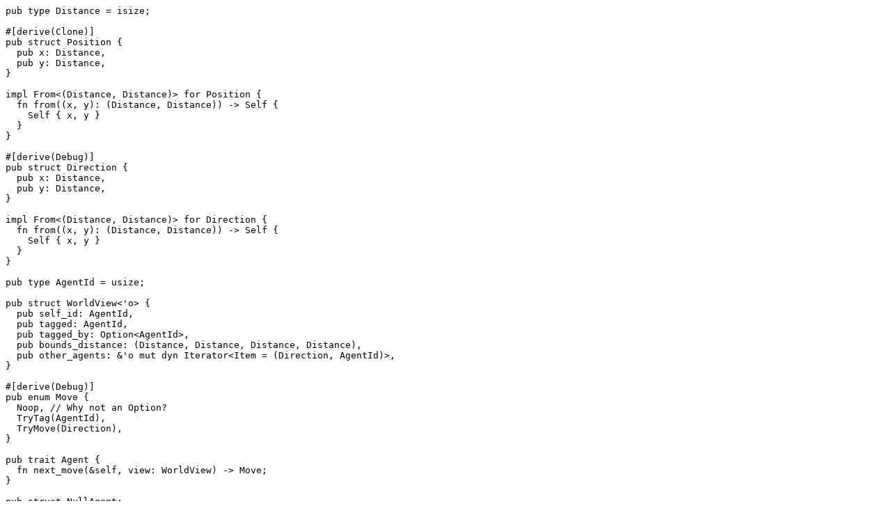

--- FILE ---
content_type: text/plain; charset=utf-8
request_url: https://git.adrianheine.de/adrian/gntag/raw/commit/894ebbd736fddb972ee527369bab703f965871a6/src/agent.rs
body_size: 3052
content:
pub type Distance = isize;

#[derive(Clone)]
pub struct Position {
  pub x: Distance,
  pub y: Distance,
}

impl From<(Distance, Distance)> for Position {
  fn from((x, y): (Distance, Distance)) -> Self {
    Self { x, y }
  }
}

#[derive(Debug)]
pub struct Direction {
  pub x: Distance,
  pub y: Distance,
}

impl From<(Distance, Distance)> for Direction {
  fn from((x, y): (Distance, Distance)) -> Self {
    Self { x, y }
  }
}

pub type AgentId = usize;

pub struct WorldView<'o> {
  pub self_id: AgentId,
  pub tagged: AgentId,
  pub tagged_by: Option<AgentId>,
  pub bounds_distance: (Distance, Distance, Distance, Distance),
  pub other_agents: &'o mut dyn Iterator<Item = (Direction, AgentId)>,
}

#[derive(Debug)]
pub enum Move {
  Noop, // Why not an Option?
  TryTag(AgentId),
  TryMove(Direction),
}

pub trait Agent {
  fn next_move(&self, view: WorldView) -> Move;
}

pub struct NullAgent;

impl Agent for NullAgent {
  fn next_move(&self, _view: WorldView) -> Move {
    Move::Noop
  }
}

use std::cell::RefCell;

pub struct ScriptedAgent {
  moves: RefCell<Vec<Move>>,
}

impl ScriptedAgent {
  pub fn new(mut moves: Vec<Move>) -> Self {
    moves.reverse();
    Self {
      moves: RefCell::new(moves),
    }
  }
}

impl Agent for ScriptedAgent {
  fn next_move(&self, _view: WorldView) -> Move {
    self
      .moves
      .borrow_mut()
      .pop()
      .expect("ScriptedAgent has no moves left to make")
  }
}

pub struct SimpleAgent;

fn rand(exclusive_upper_bound: u32) -> u32 {
  std::time::SystemTime::now()
    .duration_since(std::time::UNIX_EPOCH)
    .unwrap()
    .subsec_micros()
    % exclusive_upper_bound
}

fn random_move() -> Move {
  Move::TryMove(
    match rand(8) {
      0 => (-1, -1),
      1 => (0, -1),
      2 => (1, -1),
      3 => (1, 0),
      4 => (1, 1),
      5 => (0, 1),
      6 => (-1, 1),
      7 => (-1, 0),
      _ => unreachable!(),
    }
    .into(),
  )
}
fn random_move_within(
  (top, right, bottom, left): (Distance, Distance, Distance, Distance),
) -> Move {
  loop {
    let mv = random_move();
    if let Move::TryMove(Direction { x, y }) = mv {
      if top + y > 0 && bottom - y > 0 && left + x > 0 && right - x > 0 {
        return mv;
      }
    }
  }
}

impl Agent for SimpleAgent {
  fn next_move(&self, view: WorldView) -> Move {
    if view.self_id == view.tagged {
      let mut cur = None;
      for (dist, id) in view.other_agents {
        if Some(id) == view.tagged_by {
          continue;
        }
        if dist.x.abs() <= 1 && dist.y.abs() <= 1 {
          cur = Some((id, 0, dist));
          break;
        }
        let total_dist = dist.x.abs() + dist.y.abs();
        let cur_dist = if let Some((_, dist, _)) = cur {
          dist
        } else {
          isize::MAX
        };
        if total_dist < cur_dist {
          cur = Some((id, total_dist, dist));
        }
      }
      match cur {
        Some((other, total_dist, dist)) => {
          if total_dist == 0 {
            Move::TryTag(other)
          } else {
            Move::TryMove((dist.x.signum(), dist.y.signum()).into())
          }
        }
        None => random_move_within(view.bounds_distance),
      }
    } else {
      random_move_within(view.bounds_distance)
    }
  }
}
